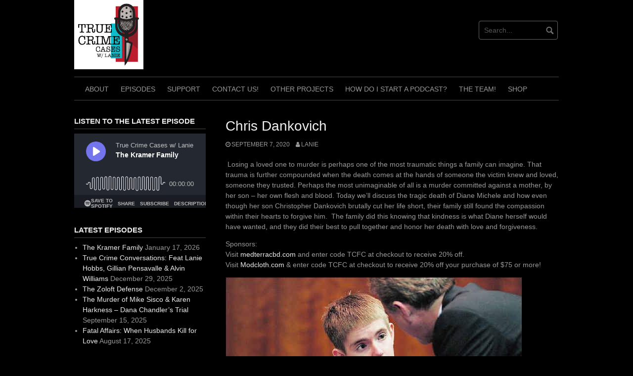

--- FILE ---
content_type: text/html; charset=UTF-8
request_url: https://truecrimecasespodcast.com/2020/09/07/chris-dankovich/
body_size: 14972
content:
<!DOCTYPE html>
<html lang="en-US">
<head><style>img.lazy{min-height:1px}</style><link href="https://truecrimecasespodcast.com/wp-content/plugins/w3-total-cache/pub/js/lazyload.min.js" as="script">
<meta charset="UTF-8">
<meta name="viewport" content="width=device-width, initial-scale=1">
<link rel="profile" href="http://gmpg.org/xfn/11">
<link rel="pingback" href="https://truecrimecasespodcast.com/xmlrpc.php">


<title>Chris Dankovich &#8211; True Crime Cases w. Lanie</title>
<meta name='robots' content='max-image-preview:large' />
	<style>img:is([sizes="auto" i], [sizes^="auto," i]) { contain-intrinsic-size: 3000px 1500px }</style>
	
            <script data-no-defer="1" data-ezscrex="false" data-cfasync="false" data-pagespeed-no-defer data-cookieconsent="ignore">
                var ctPublicFunctions = {"_ajax_nonce":"4600aa584c","_rest_nonce":"3b9f9eb20f","_ajax_url":"\/wp-admin\/admin-ajax.php","_rest_url":"https:\/\/truecrimecasespodcast.com\/wp-json\/","data__cookies_type":"native","data__ajax_type":"rest","data__bot_detector_enabled":"0","data__frontend_data_log_enabled":1,"cookiePrefix":"","wprocket_detected":false,"host_url":"truecrimecasespodcast.com","text__ee_click_to_select":"Click to select the whole data","text__ee_original_email":"The complete one is","text__ee_got_it":"Got it","text__ee_blocked":"Blocked","text__ee_cannot_connect":"Cannot connect","text__ee_cannot_decode":"Can not decode email. Unknown reason","text__ee_email_decoder":"CleanTalk email decoder","text__ee_wait_for_decoding":"The magic is on the way!","text__ee_decoding_process":"Please wait a few seconds while we decode the contact data."}
            </script>
        
            <script data-no-defer="1" data-ezscrex="false" data-cfasync="false" data-pagespeed-no-defer data-cookieconsent="ignore">
                var ctPublic = {"_ajax_nonce":"4600aa584c","settings__forms__check_internal":"0","settings__forms__check_external":"0","settings__forms__force_protection":0,"settings__forms__search_test":"1","settings__forms__wc_add_to_cart":"0","settings__data__bot_detector_enabled":"0","settings__sfw__anti_crawler":0,"blog_home":"https:\/\/truecrimecasespodcast.com\/","pixel__setting":"0","pixel__enabled":false,"pixel__url":null,"data__email_check_before_post":"1","data__email_check_exist_post":0,"data__cookies_type":"native","data__key_is_ok":true,"data__visible_fields_required":true,"wl_brandname":"Anti-Spam by CleanTalk","wl_brandname_short":"CleanTalk","ct_checkjs_key":1565015325,"emailEncoderPassKey":"3dbb3b773af4b6facf1c81e8e508414d","bot_detector_forms_excluded":"W10=","advancedCacheExists":true,"varnishCacheExists":false,"wc_ajax_add_to_cart":true}
            </script>
        <link rel='dns-prefetch' href='//stats.wp.com' />
<script type="text/javascript">
/* <![CDATA[ */
window._wpemojiSettings = {"baseUrl":"https:\/\/s.w.org\/images\/core\/emoji\/16.0.1\/72x72\/","ext":".png","svgUrl":"https:\/\/s.w.org\/images\/core\/emoji\/16.0.1\/svg\/","svgExt":".svg","source":{"concatemoji":"https:\/\/truecrimecasespodcast.com\/wp-includes\/js\/wp-emoji-release.min.js?ver=6.8.3"}};
/*! This file is auto-generated */
!function(s,n){var o,i,e;function c(e){try{var t={supportTests:e,timestamp:(new Date).valueOf()};sessionStorage.setItem(o,JSON.stringify(t))}catch(e){}}function p(e,t,n){e.clearRect(0,0,e.canvas.width,e.canvas.height),e.fillText(t,0,0);var t=new Uint32Array(e.getImageData(0,0,e.canvas.width,e.canvas.height).data),a=(e.clearRect(0,0,e.canvas.width,e.canvas.height),e.fillText(n,0,0),new Uint32Array(e.getImageData(0,0,e.canvas.width,e.canvas.height).data));return t.every(function(e,t){return e===a[t]})}function u(e,t){e.clearRect(0,0,e.canvas.width,e.canvas.height),e.fillText(t,0,0);for(var n=e.getImageData(16,16,1,1),a=0;a<n.data.length;a++)if(0!==n.data[a])return!1;return!0}function f(e,t,n,a){switch(t){case"flag":return n(e,"\ud83c\udff3\ufe0f\u200d\u26a7\ufe0f","\ud83c\udff3\ufe0f\u200b\u26a7\ufe0f")?!1:!n(e,"\ud83c\udde8\ud83c\uddf6","\ud83c\udde8\u200b\ud83c\uddf6")&&!n(e,"\ud83c\udff4\udb40\udc67\udb40\udc62\udb40\udc65\udb40\udc6e\udb40\udc67\udb40\udc7f","\ud83c\udff4\u200b\udb40\udc67\u200b\udb40\udc62\u200b\udb40\udc65\u200b\udb40\udc6e\u200b\udb40\udc67\u200b\udb40\udc7f");case"emoji":return!a(e,"\ud83e\udedf")}return!1}function g(e,t,n,a){var r="undefined"!=typeof WorkerGlobalScope&&self instanceof WorkerGlobalScope?new OffscreenCanvas(300,150):s.createElement("canvas"),o=r.getContext("2d",{willReadFrequently:!0}),i=(o.textBaseline="top",o.font="600 32px Arial",{});return e.forEach(function(e){i[e]=t(o,e,n,a)}),i}function t(e){var t=s.createElement("script");t.src=e,t.defer=!0,s.head.appendChild(t)}"undefined"!=typeof Promise&&(o="wpEmojiSettingsSupports",i=["flag","emoji"],n.supports={everything:!0,everythingExceptFlag:!0},e=new Promise(function(e){s.addEventListener("DOMContentLoaded",e,{once:!0})}),new Promise(function(t){var n=function(){try{var e=JSON.parse(sessionStorage.getItem(o));if("object"==typeof e&&"number"==typeof e.timestamp&&(new Date).valueOf()<e.timestamp+604800&&"object"==typeof e.supportTests)return e.supportTests}catch(e){}return null}();if(!n){if("undefined"!=typeof Worker&&"undefined"!=typeof OffscreenCanvas&&"undefined"!=typeof URL&&URL.createObjectURL&&"undefined"!=typeof Blob)try{var e="postMessage("+g.toString()+"("+[JSON.stringify(i),f.toString(),p.toString(),u.toString()].join(",")+"));",a=new Blob([e],{type:"text/javascript"}),r=new Worker(URL.createObjectURL(a),{name:"wpTestEmojiSupports"});return void(r.onmessage=function(e){c(n=e.data),r.terminate(),t(n)})}catch(e){}c(n=g(i,f,p,u))}t(n)}).then(function(e){for(var t in e)n.supports[t]=e[t],n.supports.everything=n.supports.everything&&n.supports[t],"flag"!==t&&(n.supports.everythingExceptFlag=n.supports.everythingExceptFlag&&n.supports[t]);n.supports.everythingExceptFlag=n.supports.everythingExceptFlag&&!n.supports.flag,n.DOMReady=!1,n.readyCallback=function(){n.DOMReady=!0}}).then(function(){return e}).then(function(){var e;n.supports.everything||(n.readyCallback(),(e=n.source||{}).concatemoji?t(e.concatemoji):e.wpemoji&&e.twemoji&&(t(e.twemoji),t(e.wpemoji)))}))}((window,document),window._wpemojiSettings);
/* ]]> */
</script>
<style id='wp-emoji-styles-inline-css' type='text/css'>

	img.wp-smiley, img.emoji {
		display: inline !important;
		border: none !important;
		box-shadow: none !important;
		height: 1em !important;
		width: 1em !important;
		margin: 0 0.07em !important;
		vertical-align: -0.1em !important;
		background: none !important;
		padding: 0 !important;
	}
</style>
<link rel='stylesheet' id='wp-block-library-css' href='https://truecrimecasespodcast.com/wp-includes/css/dist/block-library/style.min.css?ver=6.8.3' type='text/css' media='all' />
<style id='classic-theme-styles-inline-css' type='text/css'>
/*! This file is auto-generated */
.wp-block-button__link{color:#fff;background-color:#32373c;border-radius:9999px;box-shadow:none;text-decoration:none;padding:calc(.667em + 2px) calc(1.333em + 2px);font-size:1.125em}.wp-block-file__button{background:#32373c;color:#fff;text-decoration:none}
</style>
<link rel='stylesheet' id='mediaelement-css' href='https://truecrimecasespodcast.com/wp-includes/js/mediaelement/mediaelementplayer-legacy.min.css?ver=4.2.17' type='text/css' media='all' />
<link rel='stylesheet' id='wp-mediaelement-css' href='https://truecrimecasespodcast.com/wp-includes/js/mediaelement/wp-mediaelement.min.css?ver=6.8.3' type='text/css' media='all' />
<style id='jetpack-sharing-buttons-style-inline-css' type='text/css'>
.jetpack-sharing-buttons__services-list{display:flex;flex-direction:row;flex-wrap:wrap;gap:0;list-style-type:none;margin:5px;padding:0}.jetpack-sharing-buttons__services-list.has-small-icon-size{font-size:12px}.jetpack-sharing-buttons__services-list.has-normal-icon-size{font-size:16px}.jetpack-sharing-buttons__services-list.has-large-icon-size{font-size:24px}.jetpack-sharing-buttons__services-list.has-huge-icon-size{font-size:36px}@media print{.jetpack-sharing-buttons__services-list{display:none!important}}.editor-styles-wrapper .wp-block-jetpack-sharing-buttons{gap:0;padding-inline-start:0}ul.jetpack-sharing-buttons__services-list.has-background{padding:1.25em 2.375em}
</style>
<style id='powerpress-player-block-style-inline-css' type='text/css'>


</style>
<style id='global-styles-inline-css' type='text/css'>
:root{--wp--preset--aspect-ratio--square: 1;--wp--preset--aspect-ratio--4-3: 4/3;--wp--preset--aspect-ratio--3-4: 3/4;--wp--preset--aspect-ratio--3-2: 3/2;--wp--preset--aspect-ratio--2-3: 2/3;--wp--preset--aspect-ratio--16-9: 16/9;--wp--preset--aspect-ratio--9-16: 9/16;--wp--preset--color--black: #000000;--wp--preset--color--cyan-bluish-gray: #abb8c3;--wp--preset--color--white: #ffffff;--wp--preset--color--pale-pink: #f78da7;--wp--preset--color--vivid-red: #cf2e2e;--wp--preset--color--luminous-vivid-orange: #ff6900;--wp--preset--color--luminous-vivid-amber: #fcb900;--wp--preset--color--light-green-cyan: #7bdcb5;--wp--preset--color--vivid-green-cyan: #00d084;--wp--preset--color--pale-cyan-blue: #8ed1fc;--wp--preset--color--vivid-cyan-blue: #0693e3;--wp--preset--color--vivid-purple: #9b51e0;--wp--preset--gradient--vivid-cyan-blue-to-vivid-purple: linear-gradient(135deg,rgba(6,147,227,1) 0%,rgb(155,81,224) 100%);--wp--preset--gradient--light-green-cyan-to-vivid-green-cyan: linear-gradient(135deg,rgb(122,220,180) 0%,rgb(0,208,130) 100%);--wp--preset--gradient--luminous-vivid-amber-to-luminous-vivid-orange: linear-gradient(135deg,rgba(252,185,0,1) 0%,rgba(255,105,0,1) 100%);--wp--preset--gradient--luminous-vivid-orange-to-vivid-red: linear-gradient(135deg,rgba(255,105,0,1) 0%,rgb(207,46,46) 100%);--wp--preset--gradient--very-light-gray-to-cyan-bluish-gray: linear-gradient(135deg,rgb(238,238,238) 0%,rgb(169,184,195) 100%);--wp--preset--gradient--cool-to-warm-spectrum: linear-gradient(135deg,rgb(74,234,220) 0%,rgb(151,120,209) 20%,rgb(207,42,186) 40%,rgb(238,44,130) 60%,rgb(251,105,98) 80%,rgb(254,248,76) 100%);--wp--preset--gradient--blush-light-purple: linear-gradient(135deg,rgb(255,206,236) 0%,rgb(152,150,240) 100%);--wp--preset--gradient--blush-bordeaux: linear-gradient(135deg,rgb(254,205,165) 0%,rgb(254,45,45) 50%,rgb(107,0,62) 100%);--wp--preset--gradient--luminous-dusk: linear-gradient(135deg,rgb(255,203,112) 0%,rgb(199,81,192) 50%,rgb(65,88,208) 100%);--wp--preset--gradient--pale-ocean: linear-gradient(135deg,rgb(255,245,203) 0%,rgb(182,227,212) 50%,rgb(51,167,181) 100%);--wp--preset--gradient--electric-grass: linear-gradient(135deg,rgb(202,248,128) 0%,rgb(113,206,126) 100%);--wp--preset--gradient--midnight: linear-gradient(135deg,rgb(2,3,129) 0%,rgb(40,116,252) 100%);--wp--preset--font-size--small: 13px;--wp--preset--font-size--medium: 20px;--wp--preset--font-size--large: 36px;--wp--preset--font-size--x-large: 42px;--wp--preset--spacing--20: 0.44rem;--wp--preset--spacing--30: 0.67rem;--wp--preset--spacing--40: 1rem;--wp--preset--spacing--50: 1.5rem;--wp--preset--spacing--60: 2.25rem;--wp--preset--spacing--70: 3.38rem;--wp--preset--spacing--80: 5.06rem;--wp--preset--shadow--natural: 6px 6px 9px rgba(0, 0, 0, 0.2);--wp--preset--shadow--deep: 12px 12px 50px rgba(0, 0, 0, 0.4);--wp--preset--shadow--sharp: 6px 6px 0px rgba(0, 0, 0, 0.2);--wp--preset--shadow--outlined: 6px 6px 0px -3px rgba(255, 255, 255, 1), 6px 6px rgba(0, 0, 0, 1);--wp--preset--shadow--crisp: 6px 6px 0px rgba(0, 0, 0, 1);}:where(.is-layout-flex){gap: 0.5em;}:where(.is-layout-grid){gap: 0.5em;}body .is-layout-flex{display: flex;}.is-layout-flex{flex-wrap: wrap;align-items: center;}.is-layout-flex > :is(*, div){margin: 0;}body .is-layout-grid{display: grid;}.is-layout-grid > :is(*, div){margin: 0;}:where(.wp-block-columns.is-layout-flex){gap: 2em;}:where(.wp-block-columns.is-layout-grid){gap: 2em;}:where(.wp-block-post-template.is-layout-flex){gap: 1.25em;}:where(.wp-block-post-template.is-layout-grid){gap: 1.25em;}.has-black-color{color: var(--wp--preset--color--black) !important;}.has-cyan-bluish-gray-color{color: var(--wp--preset--color--cyan-bluish-gray) !important;}.has-white-color{color: var(--wp--preset--color--white) !important;}.has-pale-pink-color{color: var(--wp--preset--color--pale-pink) !important;}.has-vivid-red-color{color: var(--wp--preset--color--vivid-red) !important;}.has-luminous-vivid-orange-color{color: var(--wp--preset--color--luminous-vivid-orange) !important;}.has-luminous-vivid-amber-color{color: var(--wp--preset--color--luminous-vivid-amber) !important;}.has-light-green-cyan-color{color: var(--wp--preset--color--light-green-cyan) !important;}.has-vivid-green-cyan-color{color: var(--wp--preset--color--vivid-green-cyan) !important;}.has-pale-cyan-blue-color{color: var(--wp--preset--color--pale-cyan-blue) !important;}.has-vivid-cyan-blue-color{color: var(--wp--preset--color--vivid-cyan-blue) !important;}.has-vivid-purple-color{color: var(--wp--preset--color--vivid-purple) !important;}.has-black-background-color{background-color: var(--wp--preset--color--black) !important;}.has-cyan-bluish-gray-background-color{background-color: var(--wp--preset--color--cyan-bluish-gray) !important;}.has-white-background-color{background-color: var(--wp--preset--color--white) !important;}.has-pale-pink-background-color{background-color: var(--wp--preset--color--pale-pink) !important;}.has-vivid-red-background-color{background-color: var(--wp--preset--color--vivid-red) !important;}.has-luminous-vivid-orange-background-color{background-color: var(--wp--preset--color--luminous-vivid-orange) !important;}.has-luminous-vivid-amber-background-color{background-color: var(--wp--preset--color--luminous-vivid-amber) !important;}.has-light-green-cyan-background-color{background-color: var(--wp--preset--color--light-green-cyan) !important;}.has-vivid-green-cyan-background-color{background-color: var(--wp--preset--color--vivid-green-cyan) !important;}.has-pale-cyan-blue-background-color{background-color: var(--wp--preset--color--pale-cyan-blue) !important;}.has-vivid-cyan-blue-background-color{background-color: var(--wp--preset--color--vivid-cyan-blue) !important;}.has-vivid-purple-background-color{background-color: var(--wp--preset--color--vivid-purple) !important;}.has-black-border-color{border-color: var(--wp--preset--color--black) !important;}.has-cyan-bluish-gray-border-color{border-color: var(--wp--preset--color--cyan-bluish-gray) !important;}.has-white-border-color{border-color: var(--wp--preset--color--white) !important;}.has-pale-pink-border-color{border-color: var(--wp--preset--color--pale-pink) !important;}.has-vivid-red-border-color{border-color: var(--wp--preset--color--vivid-red) !important;}.has-luminous-vivid-orange-border-color{border-color: var(--wp--preset--color--luminous-vivid-orange) !important;}.has-luminous-vivid-amber-border-color{border-color: var(--wp--preset--color--luminous-vivid-amber) !important;}.has-light-green-cyan-border-color{border-color: var(--wp--preset--color--light-green-cyan) !important;}.has-vivid-green-cyan-border-color{border-color: var(--wp--preset--color--vivid-green-cyan) !important;}.has-pale-cyan-blue-border-color{border-color: var(--wp--preset--color--pale-cyan-blue) !important;}.has-vivid-cyan-blue-border-color{border-color: var(--wp--preset--color--vivid-cyan-blue) !important;}.has-vivid-purple-border-color{border-color: var(--wp--preset--color--vivid-purple) !important;}.has-vivid-cyan-blue-to-vivid-purple-gradient-background{background: var(--wp--preset--gradient--vivid-cyan-blue-to-vivid-purple) !important;}.has-light-green-cyan-to-vivid-green-cyan-gradient-background{background: var(--wp--preset--gradient--light-green-cyan-to-vivid-green-cyan) !important;}.has-luminous-vivid-amber-to-luminous-vivid-orange-gradient-background{background: var(--wp--preset--gradient--luminous-vivid-amber-to-luminous-vivid-orange) !important;}.has-luminous-vivid-orange-to-vivid-red-gradient-background{background: var(--wp--preset--gradient--luminous-vivid-orange-to-vivid-red) !important;}.has-very-light-gray-to-cyan-bluish-gray-gradient-background{background: var(--wp--preset--gradient--very-light-gray-to-cyan-bluish-gray) !important;}.has-cool-to-warm-spectrum-gradient-background{background: var(--wp--preset--gradient--cool-to-warm-spectrum) !important;}.has-blush-light-purple-gradient-background{background: var(--wp--preset--gradient--blush-light-purple) !important;}.has-blush-bordeaux-gradient-background{background: var(--wp--preset--gradient--blush-bordeaux) !important;}.has-luminous-dusk-gradient-background{background: var(--wp--preset--gradient--luminous-dusk) !important;}.has-pale-ocean-gradient-background{background: var(--wp--preset--gradient--pale-ocean) !important;}.has-electric-grass-gradient-background{background: var(--wp--preset--gradient--electric-grass) !important;}.has-midnight-gradient-background{background: var(--wp--preset--gradient--midnight) !important;}.has-small-font-size{font-size: var(--wp--preset--font-size--small) !important;}.has-medium-font-size{font-size: var(--wp--preset--font-size--medium) !important;}.has-large-font-size{font-size: var(--wp--preset--font-size--large) !important;}.has-x-large-font-size{font-size: var(--wp--preset--font-size--x-large) !important;}
:where(.wp-block-post-template.is-layout-flex){gap: 1.25em;}:where(.wp-block-post-template.is-layout-grid){gap: 1.25em;}
:where(.wp-block-columns.is-layout-flex){gap: 2em;}:where(.wp-block-columns.is-layout-grid){gap: 2em;}
:root :where(.wp-block-pullquote){font-size: 1.5em;line-height: 1.6;}
</style>
<link rel='stylesheet' id='cleantalk-public-css-css' href='https://truecrimecasespodcast.com/wp-content/plugins/cleantalk-spam-protect/css/cleantalk-public.min.css?ver=6.71.1_1769434461' type='text/css' media='all' />
<link rel='stylesheet' id='cleantalk-email-decoder-css-css' href='https://truecrimecasespodcast.com/wp-content/plugins/cleantalk-spam-protect/css/cleantalk-email-decoder.min.css?ver=6.71.1_1769434461' type='text/css' media='all' />
<link rel='stylesheet' id='coral-dark-style-css' href='https://truecrimecasespodcast.com/wp-content/themes/coral-dark/style.css?ver=6.8.3' type='text/css' media='all' />
<style id='coral-dark-style-inline-css' type='text/css'>

		body, button, input, select, textarea {	font-size: 14px;}
		h1.site-title, h3.site-title {
			margin-top: 25px; 
			font-size: 36px; 
		}
		h1.site-title a,
		h1.site-title a:visited,
		h1.site-title a:hover,
		h1.site-title a:active,
		h1.site-title a:focus,
		h3.site-title a,
		h3.site-title a:visited,
		h3.site-title a:hover,
		h3.site-title a:active,
		h3.site-title a:focus {
			color: #ffffff !important;
		}
		
		h2.site-description, h4.site-description {
			margin-top: -5px;
			font-size: 14px;
			color: #ffffff;
		}
		.custom-logo {max-height: 140px;}
		@media screen and (min-width: 768px) {
			.main-navigation {margin-top: 15px;}
			#search1 {margin-top: 42px;}
			#social1 {margin-top: 47px;}
		}
	
</style>
<link rel='stylesheet' id='sharedaddy-css' href='https://truecrimecasespodcast.com/wp-content/plugins/jetpack/modules/sharedaddy/sharing.css?ver=15.4' type='text/css' media='all' />
<link rel='stylesheet' id='social-logos-css' href='https://truecrimecasespodcast.com/wp-content/plugins/jetpack/_inc/social-logos/social-logos.min.css?ver=15.4' type='text/css' media='all' />
<script type="text/javascript" src="https://truecrimecasespodcast.com/wp-content/plugins/cleantalk-spam-protect/js/apbct-public-bundle_gathering.min.js?ver=6.71.1_1769434461" id="apbct-public-bundle_gathering.min-js-js"></script>
<script type="text/javascript" src="https://truecrimecasespodcast.com/wp-includes/js/jquery/jquery.min.js?ver=3.7.1" id="jquery-core-js"></script>
<script type="text/javascript" src="https://truecrimecasespodcast.com/wp-includes/js/jquery/jquery-migrate.min.js?ver=3.4.1" id="jquery-migrate-js"></script>
<script type="text/javascript" src="https://truecrimecasespodcast.com/wp-content/themes/coral-dark/js/jquery.nivo.slider.pack.js?ver=3.2" id="nivo-slider-js"></script>
<link rel="https://api.w.org/" href="https://truecrimecasespodcast.com/wp-json/" /><link rel="alternate" title="JSON" type="application/json" href="https://truecrimecasespodcast.com/wp-json/wp/v2/posts/1026" /><link rel="EditURI" type="application/rsd+xml" title="RSD" href="https://truecrimecasespodcast.com/xmlrpc.php?rsd" />
<meta name="generator" content="WordPress 6.8.3" />
<link rel="canonical" href="https://truecrimecasespodcast.com/2020/09/07/chris-dankovich/" />
<link rel='shortlink' href='https://truecrimecasespodcast.com/?p=1026' />
<link rel="alternate" title="oEmbed (JSON)" type="application/json+oembed" href="https://truecrimecasespodcast.com/wp-json/oembed/1.0/embed?url=https%3A%2F%2Ftruecrimecasespodcast.com%2F2020%2F09%2F07%2Fchris-dankovich%2F" />
<link rel="alternate" title="oEmbed (XML)" type="text/xml+oembed" href="https://truecrimecasespodcast.com/wp-json/oembed/1.0/embed?url=https%3A%2F%2Ftruecrimecasespodcast.com%2F2020%2F09%2F07%2Fchris-dankovich%2F&#038;format=xml" />
            <script type="text/javascript"><!--
                                function powerpress_pinw(pinw_url){window.open(pinw_url, 'PowerPressPlayer','toolbar=0,status=0,resizable=1,width=460,height=320');	return false;}
                //-->

                // tabnab protection
                window.addEventListener('load', function () {
                    // make all links have rel="noopener noreferrer"
                    document.querySelectorAll('a[target="_blank"]').forEach(link => {
                        link.setAttribute('rel', 'noopener noreferrer');
                    });
                });
            </script>
            	<style>img#wpstats{display:none}</style>
		
<style type="text/css" xmlns="http://www.w3.org/1999/html">

/*
PowerPress subscribe sidebar widget
*/
.widget-area .widget_powerpress_subscribe h2,
.widget-area .widget_powerpress_subscribe h3,
.widget-area .widget_powerpress_subscribe h4,
.widget_powerpress_subscribe h2,
.widget_powerpress_subscribe h3,
.widget_powerpress_subscribe h4 {
	margin-bottom: 0;
	padding-bottom: 0;
}
</style>

<!-- Jetpack Open Graph Tags -->
<meta property="og:type" content="article" />
<meta property="og:title" content="Chris Dankovich" />
<meta property="og:url" content="https://truecrimecasespodcast.com/2020/09/07/chris-dankovich/" />
<meta property="og:description" content=" Losing a loved one to murder is perhaps one of the most traumatic things a family can imagine. That trauma is further compounded when the death comes at the hands of someone the victim knew and lo…" />
<meta property="article:published_time" content="2020-09-07T15:33:34+00:00" />
<meta property="article:modified_time" content="2020-09-07T15:33:36+00:00" />
<meta property="og:site_name" content="True Crime Cases w. Lanie" />
<meta property="og:image" content="https://truecrimecasespodcast.com/wp-content/uploads/2020/09/dankovich-031.jpg" />
<meta property="og:image:width" content="600" />
<meta property="og:image:height" content="388" />
<meta property="og:image:alt" content="" />
<meta property="og:locale" content="en_US" />
<meta name="twitter:text:title" content="Chris Dankovich" />
<meta name="twitter:image" content="https://truecrimecasespodcast.com/wp-content/uploads/2020/09/dankovich-031.jpg?w=640" />
<meta name="twitter:card" content="summary_large_image" />

<!-- End Jetpack Open Graph Tags -->
<link rel="icon" href="https://truecrimecasespodcast.com/wp-content/uploads/2022/09/cropped-TCWLanieArtIcon-scaled-1-32x32.jpg" sizes="32x32" />
<link rel="icon" href="https://truecrimecasespodcast.com/wp-content/uploads/2022/09/cropped-TCWLanieArtIcon-scaled-1-192x192.jpg" sizes="192x192" />
<link rel="apple-touch-icon" href="https://truecrimecasespodcast.com/wp-content/uploads/2022/09/cropped-TCWLanieArtIcon-scaled-1-180x180.jpg" />
<meta name="msapplication-TileImage" content="https://truecrimecasespodcast.com/wp-content/uploads/2022/09/cropped-TCWLanieArtIcon-scaled-1-270x270.jpg" />
</head>

<body class="wp-singular post-template-default single single-post postid-1026 single-format-standard wp-custom-logo wp-embed-responsive wp-theme-coral-dark">
<div id="page" class="hfeed site">
	<a class="skip-link screen-reader-text" href="#content">Skip to content</a>

	<header id="masthead" class="site-header grid-container" role="banner">
		<div class="site-branding egrid  grid-50 tablet-grid-50 mobile-grid-100">
							<a href="https://truecrimecasespodcast.com/" class="custom-logo-link" rel="home"><img width="2560" height="2560" src="data:image/svg+xml,%3Csvg%20xmlns='http://www.w3.org/2000/svg'%20viewBox='0%200%202560%202560'%3E%3C/svg%3E" data-src="https://truecrimecasespodcast.com/wp-content/uploads/2022/09/TCWLanieArt-scaled.jpg" class="custom-logo lazy" alt="True Crime Cases w. Lanie" decoding="async" fetchpriority="high" data-srcset="https://truecrimecasespodcast.com/wp-content/uploads/2022/09/TCWLanieArt-scaled.jpg 2560w, https://truecrimecasespodcast.com/wp-content/uploads/2022/09/TCWLanieArt-300x300.jpg 300w, https://truecrimecasespodcast.com/wp-content/uploads/2022/09/TCWLanieArt-scaled-100x100.jpg 100w, https://truecrimecasespodcast.com/wp-content/uploads/2022/09/TCWLanieArt-scaled-600x600.jpg 600w, https://truecrimecasespodcast.com/wp-content/uploads/2022/09/TCWLanieArt-1024x1024.jpg 1024w, https://truecrimecasespodcast.com/wp-content/uploads/2022/09/TCWLanieArt-150x150.jpg 150w, https://truecrimecasespodcast.com/wp-content/uploads/2022/09/TCWLanieArt-768x768.jpg 768w, https://truecrimecasespodcast.com/wp-content/uploads/2022/09/TCWLanieArt-1536x1536.jpg 1536w, https://truecrimecasespodcast.com/wp-content/uploads/2022/09/TCWLanieArt-210x210.jpg 210w, https://truecrimecasespodcast.com/wp-content/uploads/2022/09/TCWLanieArt-1960x1960.jpg 1960w" data-sizes="(max-width: 980px) 100vw, 980px" /></a>							
		</div><!-- .site-branding -->
		<div id="headerright" class="grid-parent egrid  grid-50 tablet-grid-50 mobile-grid-100">
			
			<div id="social1" class="egrid  grid-60 tablet-grid-60 mobile-grid-100">
							</div>
			
			<div id="search1" class="search  grid-40 tablet-grid-40 mobile-grid-100">
				<div class="search-container">
<form apbct-form-sign="native_search" role="search" method="get" class="search-form" action="https://truecrimecasespodcast.com/">
	<fieldset>
		<input type="search" class="search-field" placeholder="Search..." value="" name="s" title="Search for:" />
		<input type="submit" class="search-submit" value="" />
	</fieldset>
<input
                    class="apbct_special_field apbct_email_id__search_form"
                    name="apbct__email_id__search_form"
                    aria-label="apbct__label_id__search_form"
                    type="text" size="30" maxlength="200" autocomplete="off"
                    value=""
                /><input
                   id="apbct_submit_id__search_form" 
                   class="apbct_special_field apbct__email_id__search_form"
                   name="apbct__label_id__search_form"
                   aria-label="apbct_submit_name__search_form"
                   type="submit"
                   size="30"
                   maxlength="200"
                   value="56892"
               /></form>
</div>			</div>
		</div>

		<nav id="site-navigation" class="main-navigation egrid grid-100 tablet-grid-100 mobile-grid-100" role="navigation">
			<i id="menu-button" class="fa fa-bars collapsed"><span>  Menu</span></i>
			<div class="menu-home-container"><ul id="main-menu" class="sm sm-clean collapsed"><li id="menu-item-267" class="menu-item menu-item-type-post_type menu-item-object-page menu-item-home menu-item-267"><a target="_blank" href="https://truecrimecasespodcast.com/welcome/">About</a></li>
<li id="menu-item-134" class="menu-item menu-item-type-custom menu-item-object-custom menu-item-home menu-item-134"><a href="https://truecrimecasespodcast.com">Episodes</a></li>
<li id="menu-item-385" class="menu-item menu-item-type-post_type menu-item-object-page menu-item-385"><a href="https://truecrimecasespodcast.com/support/">Support</a></li>
<li id="menu-item-187" class="menu-item menu-item-type-post_type menu-item-object-page menu-item-187"><a href="https://truecrimecasespodcast.com/contact/">Contact Us!</a></li>
<li id="menu-item-389" class="menu-item menu-item-type-post_type menu-item-object-page menu-item-389"><a href="https://truecrimecasespodcast.com/other-projects/">Other Projects</a></li>
<li id="menu-item-1405" class="menu-item menu-item-type-post_type menu-item-object-page menu-item-1405"><a href="https://truecrimecasespodcast.com/how-do-i-start-a-podcast/">How do I start a Podcast?</a></li>
<li id="menu-item-702" class="menu-item menu-item-type-post_type menu-item-object-page menu-item-702"><a href="https://truecrimecasespodcast.com/the-team/">The TEAM!</a></li>
<li id="menu-item-1510" class="menu-item menu-item-type-post_type menu-item-object-page menu-item-1510"><a href="https://truecrimecasespodcast.com/shop/">Shop</a></li>
</ul></div>		</nav><!-- #site-navigation -->
	</header><!-- #masthead -->

		
<!-- breadcrumbs from Yoast or NavXT plugins -->
		
	<div id="content" class="site-content grid-container">

	<div id="primary" class="content-area egrid  grid-70 tablet-grid-70 mobile-grid-100 push-30 tablet-push-30">
		<main id="main" class="site-main" role="main">

		
			
<article id="post-1026" class="post-1026 post type-post status-publish format-standard hentry category-true-crime tag-crime tag-criminal tag-mental-illness tag-parricide tag-true-crime">
	<header class="entry-header">
		<h1 class="entry-title">Chris Dankovich</h1>
		<div class="entry-meta">
			<span class="posted-on"><a href="https://truecrimecasespodcast.com/2020/09/07/chris-dankovich/" rel="bookmark"><time class="entry-date published" datetime="2020-09-07T10:33:34-05:00">September 7, 2020</time><time class="updated" datetime="2020-09-07T10:33:36-05:00">September 7, 2020</time></a></span><span class="byline"> <span class="author vcard"><a class="url fn n" href="https://truecrimecasespodcast.com/author/admin/">Lanie</a></span></span>		</div><!-- .entry-meta -->
	</header><!-- .entry-header -->

	<div class="entry-content">
		
		
<p> Losing a loved one to murder is perhaps one of the most traumatic things a family can imagine. That trauma is further compounded when the death comes at the hands of someone the victim knew and loved, someone they trusted. Perhaps the most unimaginable of all is a murder committed against a mother, by her son &#8211; her own flesh and blood. Today we&#8217;ll discuss the tragic death of Diane Michele and how even though her son Christopher Dankovich brutally cut her life short, their family still found the compassion within their hearts to forgive him.  The family did this knowing that kindness is what Diane herself would have wanted, and they did their best to pull together and honor her death with love and forgiveness.</p>



<p>Sponsors: <br>Visit <a rel="noreferrer noopener" href="http://medterracbd.com/" target="_blank">medterracbd.com</a> and enter code TCFC at checkout to receive 20% off.<br>Visit <a href="http://www.modcloth.com" target="_blank" rel="noreferrer noopener">Modcloth.com</a> &amp; enter code TCFC at checkout to receive 20% off your purchase of $75 or more!<br></p>



<figure class="wp-block-image size-large"><img decoding="async" width="600" height="388" src="data:image/svg+xml,%3Csvg%20xmlns='http://www.w3.org/2000/svg'%20viewBox='0%200%20600%20388'%3E%3C/svg%3E" data-src="https://truecrimefanclub.com/wp-content/uploads/2020/09/dankovich-031.jpg" alt="" class="wp-image-1027 lazy" data-srcset="https://truecrimecasespodcast.com/wp-content/uploads/2020/09/dankovich-031.jpg 600w, https://truecrimecasespodcast.com/wp-content/uploads/2020/09/dankovich-031-300x194.jpg 300w, https://truecrimecasespodcast.com/wp-content/uploads/2020/09/dankovich-031-210x136.jpg 210w" data-sizes="(max-width: 600px) 100vw, 600px" /><figcaption>Chris Dankovich</figcaption></figure>



<p>Follow us on social media:<br>facebook.com/tcfcpod<br>Instagram: @truecrimefanclubpod<br>twitter: @tcfcpod<br>Email: tcfcpod@gmail.com</p>



<p>This episode was written by Mari Cole<br>Research: Brittney Martinez and Suzy St. John<br>Content Editing by Brittney Martinez<br>Production: Nico at Wetalkofdreams.com</p>
<div class="powerpress_player" id="powerpress_player_3816"><!--[if lt IE 9]><script>document.createElement('audio');</script><![endif]-->
<audio class="wp-audio-shortcode" id="audio-1026-1" preload="none" style="width: 100%;" controls="controls"><source type="audio/mpeg" src="https://pscrb.fm/rss/p/prfx.byspotify.com/e/api.spreaker.com/v2/episodes/40752326/download.mp3?_=1" /><a href="https://pscrb.fm/rss/p/prfx.byspotify.com/e/api.spreaker.com/v2/episodes/40752326/download.mp3">https://pscrb.fm/rss/p/prfx.byspotify.com/e/api.spreaker.com/v2/episodes/40752326/download.mp3</a></audio></div><p class="powerpress_links powerpress_links_mp3" style="margin-bottom: 1px !important;">Podcast: <a href="https://pscrb.fm/rss/p/prfx.byspotify.com/e/api.spreaker.com/v2/episodes/40752326/download.mp3" class="powerpress_link_pinw" target="_blank" title="Play in new window" onclick="return powerpress_pinw('https://truecrimecasespodcast.com/?powerpress_pinw=1026-podcast');" rel="nofollow">Play in new window</a> | <a href="https://pscrb.fm/rss/p/prfx.byspotify.com/e/api.spreaker.com/v2/episodes/40752326/download.mp3" class="powerpress_link_d" title="Download" rel="nofollow" download="download.mp3">Download</a></p><p class="powerpress_links powerpress_subscribe_links">Subscribe: <a href="https://open.spotify.com/show/3rcW9Lf2JlQo69JyftOjIE" class="powerpress_link_subscribe powerpress_link_subscribe_spotify" target="_blank" title="Subscribe on Spotify" rel="nofollow">Spotify</a> | <a href="https://www.pandora.com/podcast/true-crime-cases-with-lanie/PC:28147" class="powerpress_link_subscribe powerpress_link_subscribe_pandora" target="_blank" title="Subscribe on Pandora" rel="nofollow">Pandora</a> | <a href="https://www.iheart.com/podcast/269-true-crime-fan-club-29429974/" class="powerpress_link_subscribe powerpress_link_subscribe_iheart" target="_blank" title="Subscribe on iHeartRadio" rel="nofollow">iHeartRadio</a> | <a href="https://www.jiosaavn.com/shows/True-Crime-Fan-Club-Podcast/1/qeFk3JPRk7I_" class="powerpress_link_subscribe powerpress_link_subscribe_jiosaavn" target="_blank" title="Subscribe on JioSaavn" rel="nofollow">JioSaavn</a> | <a href="https://tunein.com/radio/True-Crime-Fan-Club-Podcast-p938886/" class="powerpress_link_subscribe powerpress_link_subscribe_tunein" target="_blank" title="Subscribe on TuneIn" rel="nofollow">TuneIn</a> | <a href="https://www.deezer.com/us/show/411042" class="powerpress_link_subscribe powerpress_link_subscribe_deezer" target="_blank" title="Subscribe on Deezer" rel="nofollow">Deezer</a> | <a href="https://truecrimecasespodcast.com/feed/podcast/" class="powerpress_link_subscribe powerpress_link_subscribe_rss" target="_blank" title="Subscribe via RSS" rel="nofollow">RSS</a></p><div class="sharedaddy sd-sharing-enabled"><div class="robots-nocontent sd-block sd-social sd-social-icon-text sd-sharing"><h3 class="sd-title">Share this:</h3><div class="sd-content"><ul><li class="share-facebook"><a rel="nofollow noopener noreferrer"
				data-shared="sharing-facebook-1026"
				class="share-facebook sd-button share-icon"
				href="https://truecrimecasespodcast.com/2020/09/07/chris-dankovich/?share=facebook"
				target="_blank"
				aria-labelledby="sharing-facebook-1026"
				>
				<span id="sharing-facebook-1026" hidden>Click to share on Facebook (Opens in new window)</span>
				<span>Facebook</span>
			</a></li><li class="share-x"><a rel="nofollow noopener noreferrer"
				data-shared="sharing-x-1026"
				class="share-x sd-button share-icon"
				href="https://truecrimecasespodcast.com/2020/09/07/chris-dankovich/?share=x"
				target="_blank"
				aria-labelledby="sharing-x-1026"
				>
				<span id="sharing-x-1026" hidden>Click to share on X (Opens in new window)</span>
				<span>X</span>
			</a></li><li class="share-end"></li></ul></div></div></div>			</div><!-- .entry-content -->

	<footer class="entry-footer">
		<span class="update">Updated: <a href="https://truecrimecasespodcast.com/2020/09/07/chris-dankovich/" rel="bookmark"><time class="published updated" datetime="2020-09-07T10:33:36-05:00">September 7, 2020</time></a></span><br><span class="cat-links">Categories: <a href="https://truecrimecasespodcast.com/category/true-crime/" rel="category tag">True Crime</a></span><span class="tags-links">Tags: <a href="https://truecrimecasespodcast.com/tag/crime/" rel="tag">crime</a>, <a href="https://truecrimecasespodcast.com/tag/criminal/" rel="tag">criminal</a>, <a href="https://truecrimecasespodcast.com/tag/mental-illness/" rel="tag">mental illness</a>, <a href="https://truecrimecasespodcast.com/tag/parricide/" rel="tag">parricide</a>, <a href="https://truecrimecasespodcast.com/tag/true-crime/" rel="tag">True Crime</a></span>	</footer><!-- .entry-footer -->
</article><!-- #post-## -->
						
	<nav class="navigation post-navigation" aria-label="Post navigation">
		<h2 class="screen-reader-text">Post navigation</h2>
		<div class="nav-links"><div class="nav-previous"><a href="https://truecrimecasespodcast.com/2020/08/24/the-boles-family-massacre/" rel="prev">Previous post</a></div><div class="nav-next"><a href="https://truecrimecasespodcast.com/2020/09/08/imperative-entertainment-presents-true/" rel="next">Next post</a></div></div>
	</nav>
			
<div id="comments" class="comments-area">

	
	
	
		<div id="respond" class="comment-respond">
		<h3 id="reply-title" class="comment-reply-title">Leave a Reply <small><a rel="nofollow" id="cancel-comment-reply-link" href="/2020/09/07/chris-dankovich/#respond" style="display:none;">Cancel reply</a></small></h3><form action="https://truecrimecasespodcast.com/wp-comments-post.php" method="post" id="commentform" class="comment-form"><p class="comment-notes"><span id="email-notes">Your email address will not be published.</span> <span class="required-field-message">Required fields are marked <span class="required">*</span></span></p><p class="comment-form-comment"><label for="comment">Comment <span class="required">*</span></label> <textarea id="comment" name="comment" cols="45" rows="8" maxlength="65525" required></textarea></p><p class="comment-form-author"><label for="author">Name <span class="required">*</span></label> <input id="author" name="author" type="text" value="" size="30" maxlength="245" autocomplete="name" required /></p>
<p class="comment-form-email"><label for="email">Email <span class="required">*</span></label> <input id="email" name="email" type="email" value="" size="30" maxlength="100" aria-describedby="email-notes" autocomplete="email" required /></p>
<input id="honeypot-field-url" style="display: none;" autocomplete="off" name="url" type="text" value="" size="30" maxlength="200" />
<p class="form-submit"><input name="submit" type="submit" id="submit" class="submit" value="Post Comment" /> <input type='hidden' name='comment_post_ID' value='1026' id='comment_post_ID' />
<input type='hidden' name='comment_parent' id='comment_parent' value='0' />
</p></form>	</div><!-- #respond -->
	
</div><!-- #comments -->

		
		</main><!-- #main -->
	</div><!-- #primary -->


<div id="secondary" class="widget-area egrid  grid-30 tablet-grid-30 mobile-grid-100 pull-70 tablet-pull-70" role="complementary">
<aside id="text-5" class="widget widget_text"><h4 class="widget-title">Listen to the latest episode</h4>			<div class="textwidget"><p><iframe loading="lazy" frameborder="0" src="https://playlist.megaphone.fm/?p=CCLUC1904173691" width="100%"></iframe></p>
</div>
		</aside>
		<aside id="recent-posts-4" class="widget widget_recent_entries">
		<h4 class="widget-title">Latest Episodes</h4>
		<ul>
											<li>
					<a href="https://truecrimecasespodcast.com/2026/01/17/the-kramer-family/">The Kramer Family</a>
											<span class="post-date">January 17, 2026</span>
									</li>
											<li>
					<a href="https://truecrimecasespodcast.com/2025/12/29/true-crime-conversations-feat-lanie-hobbs-gillian-pensavalle-alvin-williams/">True Crime Conversations: Feat Lanie Hobbs, Gillian Pensavalle &#038; Alvin Williams</a>
											<span class="post-date">December 29, 2025</span>
									</li>
											<li>
					<a href="https://truecrimecasespodcast.com/2025/12/02/the-zoloft-defense/">The Zoloft Defense</a>
											<span class="post-date">December 2, 2025</span>
									</li>
											<li>
					<a href="https://truecrimecasespodcast.com/2025/09/15/the-murder-of-mike-sisco-karen-harkness-dana-chandlers-trial/">The Murder of Mike Sisco &amp; Karen Harkness – Dana Chandler’s Trial</a>
											<span class="post-date">September 15, 2025</span>
									</li>
											<li>
					<a href="https://truecrimecasespodcast.com/2025/08/17/fatal-affairs-when-husbands-kill-for-love/">Fatal Affairs: When Husbands Kill for Love</a>
											<span class="post-date">August 17, 2025</span>
									</li>
					</ul>

		</aside><aside id="powerpress_subscribe-3" class="widget widget_powerpress_subscribe"><h4 class="widget-title">Subscribe to Podcast</h4><div class="pp-ssb-widget pp-ssb-widget-modern pp-ssb-widget-include"><a href="https://itunes.apple.com/us/podcast/true-crime-fan-club-podcast/id1166399817?mt=2&#038;ls=1" class="pp-ssb-btn-sq vertical pp-ssb-itunes" target="_blank" title="Subscribe on Apple Podcasts"><span class="pp-ssb-ic"></span><span class="pp-ssb-text">Apple Podcasts</span></a><a href="https://open.spotify.com/show/3rcW9Lf2JlQo69JyftOjIE" class="pp-ssb-btn-sq vertical pp-ssb-spotify" target="_blank" title="Subscribe on Spotify"><span class="pp-ssb-ic"></span><span class="pp-ssb-text">Spotify</span></a><a href="https://music.amazon.com/podcasts/ac3aa09a-fdfc-4ae3-86d8-a5fccaa34aa8/true-crime-fan-club-podcast?refMarker=null&#038;returnFromLogin=1&#038;" class="pp-ssb-btn-sq vertical pp-ssb-amazon" target="_blank" title="Subscribe on Amazon Music"><span class="pp-ssb-ic"></span><span class="pp-ssb-text">Amazon Music</span></a><a href="https://subscribeonandroid.com/truecrimecasespodcast.com/feed/podcast/" class="pp-ssb-btn-sq  vertical pp-ssb-android" target="_blank" title="Subscribe on Android"><span class="pp-ssb-ic"></span><span class="pp-ssb-text">Android</span></a><a href="https://www.pandora.com/podcast/true-crime-cases-with-lanie/PC:28147" class="pp-ssb-btn-sq vertical pp-ssb-pandora" target="_blank" title="Subscribe on Pandora"><span class="pp-ssb-ic"></span><span class="pp-ssb-text">Pandora</span></a><a href="https://www.iheart.com/podcast/269-true-crime-fan-club-29429974/" class="pp-ssb-btn-sq vertical pp-ssb-iheartradio" target="_blank" title="Subscribe on iHeartRadio"><span class="pp-ssb-ic"></span><span class="pp-ssb-text">iHeartRadio</span></a><a href="https://www.jiosaavn.com/shows/True-Crime-Fan-Club-Podcast/1/qeFk3JPRk7I_" class="pp-ssb-btn-sq vertical pp-ssb-jiosaavn" target="_blank" title="Subscribe on JioSaavn"><span class="pp-ssb-ic"></span><span class="pp-ssb-text">JioSaavn</span></a><a href="https://www.podchaser.com/podcasts/true-crime-fan-club-podcast-220178" class="pp-ssb-btn-sq vertical pp-ssb-podchaser" target="_blank" title="Subscribe on Podchaser"><span class="pp-ssb-ic"></span><span class="pp-ssb-text">Podchaser</span></a><a href="https://subscribebyemail.com/truecrimecasespodcast.com/feed/podcast/" class="pp-ssb-btn-sq  vertical  pp-ssb-email" target="_blank" title="Subscribe by Email"><span class="pp-ssb-ic"></span><span class="pp-ssb-text">by Email</span></a><a href="https://tunein.com/radio/True-Crime-Fan-Club-Podcast-p938886/" class="pp-ssb-btn-sq vertical pp-ssb-tunein" target="_blank" title="Subscribe on TuneIn"><span class="pp-ssb-ic"></span><span class="pp-ssb-text">TuneIn</span></a><a href="https://www.deezer.com/us/show/411042" class="pp-ssb-btn-sq vertical pp-ssb-deezer" target="_blank" title="Subscribe on Deezer"><span class="pp-ssb-ic"></span><span class="pp-ssb-text">Deezer</span></a><a href="https://truecrimecasespodcast.com/feed/podcast/" class="pp-ssb-btn-sq vertical pp-ssb-rss" target="_blank" title="Subscribe via RSS"><span class="pp-ssb-ic"></span><span class="pp-ssb-text">RSS</span></a></div></aside><aside id="archives-2" class="widget widget_archive"><h4 class="widget-title">Archives</h4>
			<ul>
					<li><a href='https://truecrimecasespodcast.com/2026/01/'>January 2026</a></li>
	<li><a href='https://truecrimecasespodcast.com/2025/12/'>December 2025</a></li>
	<li><a href='https://truecrimecasespodcast.com/2025/09/'>September 2025</a></li>
	<li><a href='https://truecrimecasespodcast.com/2025/08/'>August 2025</a></li>
	<li><a href='https://truecrimecasespodcast.com/2025/07/'>July 2025</a></li>
	<li><a href='https://truecrimecasespodcast.com/2025/06/'>June 2025</a></li>
	<li><a href='https://truecrimecasespodcast.com/2025/05/'>May 2025</a></li>
	<li><a href='https://truecrimecasespodcast.com/2025/04/'>April 2025</a></li>
	<li><a href='https://truecrimecasespodcast.com/2025/03/'>March 2025</a></li>
	<li><a href='https://truecrimecasespodcast.com/2025/02/'>February 2025</a></li>
	<li><a href='https://truecrimecasespodcast.com/2025/01/'>January 2025</a></li>
	<li><a href='https://truecrimecasespodcast.com/2024/12/'>December 2024</a></li>
	<li><a href='https://truecrimecasespodcast.com/2024/11/'>November 2024</a></li>
	<li><a href='https://truecrimecasespodcast.com/2024/10/'>October 2024</a></li>
	<li><a href='https://truecrimecasespodcast.com/2024/09/'>September 2024</a></li>
	<li><a href='https://truecrimecasespodcast.com/2024/08/'>August 2024</a></li>
	<li><a href='https://truecrimecasespodcast.com/2024/07/'>July 2024</a></li>
	<li><a href='https://truecrimecasespodcast.com/2024/06/'>June 2024</a></li>
	<li><a href='https://truecrimecasespodcast.com/2024/05/'>May 2024</a></li>
	<li><a href='https://truecrimecasespodcast.com/2024/04/'>April 2024</a></li>
	<li><a href='https://truecrimecasespodcast.com/2024/03/'>March 2024</a></li>
	<li><a href='https://truecrimecasespodcast.com/2024/02/'>February 2024</a></li>
	<li><a href='https://truecrimecasespodcast.com/2024/01/'>January 2024</a></li>
	<li><a href='https://truecrimecasespodcast.com/2023/12/'>December 2023</a></li>
	<li><a href='https://truecrimecasespodcast.com/2023/11/'>November 2023</a></li>
	<li><a href='https://truecrimecasespodcast.com/2023/10/'>October 2023</a></li>
	<li><a href='https://truecrimecasespodcast.com/2023/09/'>September 2023</a></li>
	<li><a href='https://truecrimecasespodcast.com/2023/08/'>August 2023</a></li>
	<li><a href='https://truecrimecasespodcast.com/2023/07/'>July 2023</a></li>
	<li><a href='https://truecrimecasespodcast.com/2023/06/'>June 2023</a></li>
	<li><a href='https://truecrimecasespodcast.com/2023/05/'>May 2023</a></li>
	<li><a href='https://truecrimecasespodcast.com/2023/04/'>April 2023</a></li>
	<li><a href='https://truecrimecasespodcast.com/2023/03/'>March 2023</a></li>
	<li><a href='https://truecrimecasespodcast.com/2023/02/'>February 2023</a></li>
	<li><a href='https://truecrimecasespodcast.com/2023/01/'>January 2023</a></li>
	<li><a href='https://truecrimecasespodcast.com/2022/12/'>December 2022</a></li>
	<li><a href='https://truecrimecasespodcast.com/2022/11/'>November 2022</a></li>
	<li><a href='https://truecrimecasespodcast.com/2022/10/'>October 2022</a></li>
	<li><a href='https://truecrimecasespodcast.com/2022/09/'>September 2022</a></li>
	<li><a href='https://truecrimecasespodcast.com/2022/08/'>August 2022</a></li>
	<li><a href='https://truecrimecasespodcast.com/2022/06/'>June 2022</a></li>
	<li><a href='https://truecrimecasespodcast.com/2022/05/'>May 2022</a></li>
	<li><a href='https://truecrimecasespodcast.com/2022/04/'>April 2022</a></li>
	<li><a href='https://truecrimecasespodcast.com/2022/03/'>March 2022</a></li>
	<li><a href='https://truecrimecasespodcast.com/2022/02/'>February 2022</a></li>
	<li><a href='https://truecrimecasespodcast.com/2022/01/'>January 2022</a></li>
	<li><a href='https://truecrimecasespodcast.com/2021/12/'>December 2021</a></li>
	<li><a href='https://truecrimecasespodcast.com/2021/11/'>November 2021</a></li>
	<li><a href='https://truecrimecasespodcast.com/2021/10/'>October 2021</a></li>
	<li><a href='https://truecrimecasespodcast.com/2021/09/'>September 2021</a></li>
	<li><a href='https://truecrimecasespodcast.com/2021/08/'>August 2021</a></li>
	<li><a href='https://truecrimecasespodcast.com/2021/07/'>July 2021</a></li>
	<li><a href='https://truecrimecasespodcast.com/2021/06/'>June 2021</a></li>
	<li><a href='https://truecrimecasespodcast.com/2021/05/'>May 2021</a></li>
	<li><a href='https://truecrimecasespodcast.com/2021/04/'>April 2021</a></li>
	<li><a href='https://truecrimecasespodcast.com/2021/03/'>March 2021</a></li>
	<li><a href='https://truecrimecasespodcast.com/2021/02/'>February 2021</a></li>
	<li><a href='https://truecrimecasespodcast.com/2021/01/'>January 2021</a></li>
	<li><a href='https://truecrimecasespodcast.com/2020/12/'>December 2020</a></li>
	<li><a href='https://truecrimecasespodcast.com/2020/11/'>November 2020</a></li>
	<li><a href='https://truecrimecasespodcast.com/2020/10/'>October 2020</a></li>
	<li><a href='https://truecrimecasespodcast.com/2020/09/'>September 2020</a></li>
	<li><a href='https://truecrimecasespodcast.com/2020/08/'>August 2020</a></li>
	<li><a href='https://truecrimecasespodcast.com/2020/07/'>July 2020</a></li>
	<li><a href='https://truecrimecasespodcast.com/2020/06/'>June 2020</a></li>
	<li><a href='https://truecrimecasespodcast.com/2020/05/'>May 2020</a></li>
	<li><a href='https://truecrimecasespodcast.com/2020/04/'>April 2020</a></li>
	<li><a href='https://truecrimecasespodcast.com/2020/03/'>March 2020</a></li>
	<li><a href='https://truecrimecasespodcast.com/2020/02/'>February 2020</a></li>
	<li><a href='https://truecrimecasespodcast.com/2020/01/'>January 2020</a></li>
	<li><a href='https://truecrimecasespodcast.com/2019/12/'>December 2019</a></li>
	<li><a href='https://truecrimecasespodcast.com/2019/11/'>November 2019</a></li>
	<li><a href='https://truecrimecasespodcast.com/2019/10/'>October 2019</a></li>
	<li><a href='https://truecrimecasespodcast.com/2019/09/'>September 2019</a></li>
	<li><a href='https://truecrimecasespodcast.com/2019/08/'>August 2019</a></li>
	<li><a href='https://truecrimecasespodcast.com/2019/07/'>July 2019</a></li>
	<li><a href='https://truecrimecasespodcast.com/2019/06/'>June 2019</a></li>
	<li><a href='https://truecrimecasespodcast.com/2019/05/'>May 2019</a></li>
	<li><a href='https://truecrimecasespodcast.com/2019/04/'>April 2019</a></li>
	<li><a href='https://truecrimecasespodcast.com/2019/03/'>March 2019</a></li>
	<li><a href='https://truecrimecasespodcast.com/2019/02/'>February 2019</a></li>
	<li><a href='https://truecrimecasespodcast.com/2019/01/'>January 2019</a></li>
	<li><a href='https://truecrimecasespodcast.com/2018/12/'>December 2018</a></li>
	<li><a href='https://truecrimecasespodcast.com/2018/11/'>November 2018</a></li>
	<li><a href='https://truecrimecasespodcast.com/2018/10/'>October 2018</a></li>
	<li><a href='https://truecrimecasespodcast.com/2018/09/'>September 2018</a></li>
	<li><a href='https://truecrimecasespodcast.com/2018/08/'>August 2018</a></li>
	<li><a href='https://truecrimecasespodcast.com/2018/07/'>July 2018</a></li>
	<li><a href='https://truecrimecasespodcast.com/2018/06/'>June 2018</a></li>
	<li><a href='https://truecrimecasespodcast.com/2018/05/'>May 2018</a></li>
	<li><a href='https://truecrimecasespodcast.com/2018/04/'>April 2018</a></li>
	<li><a href='https://truecrimecasespodcast.com/2018/03/'>March 2018</a></li>
	<li><a href='https://truecrimecasespodcast.com/2018/02/'>February 2018</a></li>
	<li><a href='https://truecrimecasespodcast.com/2018/01/'>January 2018</a></li>
	<li><a href='https://truecrimecasespodcast.com/2017/12/'>December 2017</a></li>
	<li><a href='https://truecrimecasespodcast.com/2017/11/'>November 2017</a></li>
	<li><a href='https://truecrimecasespodcast.com/2017/10/'>October 2017</a></li>
	<li><a href='https://truecrimecasespodcast.com/2017/09/'>September 2017</a></li>
	<li><a href='https://truecrimecasespodcast.com/2017/08/'>August 2017</a></li>
	<li><a href='https://truecrimecasespodcast.com/2017/07/'>July 2017</a></li>
	<li><a href='https://truecrimecasespodcast.com/2017/06/'>June 2017</a></li>
	<li><a href='https://truecrimecasespodcast.com/2017/05/'>May 2017</a></li>
	<li><a href='https://truecrimecasespodcast.com/2017/04/'>April 2017</a></li>
	<li><a href='https://truecrimecasespodcast.com/2017/03/'>March 2017</a></li>
	<li><a href='https://truecrimecasespodcast.com/2017/02/'>February 2017</a></li>
	<li><a href='https://truecrimecasespodcast.com/2017/01/'>January 2017</a></li>
	<li><a href='https://truecrimecasespodcast.com/2016/12/'>December 2016</a></li>
	<li><a href='https://truecrimecasespodcast.com/2016/11/'>November 2016</a></li>
	<li><a href='https://truecrimecasespodcast.com/2016/10/'>October 2016</a></li>
			</ul>

			</aside><aside id="meta-2" class="widget widget_meta"><h4 class="widget-title">Meta</h4>
		<ul>
						<li><a href="https://truecrimecasespodcast.com/wp-login.php">Log in</a></li>
			<li><a href="https://truecrimecasespodcast.com/feed/">Entries feed</a></li>
			<li><a href="https://truecrimecasespodcast.com/comments/feed/">Comments feed</a></li>

			<li><a href="https://wordpress.org/">WordPress.org</a></li>
		</ul>

		</aside></div><!-- #secondary -->

	</div><!-- #content -->

	<footer id="colophon" class="site-footer grid-container" role="contentinfo">
		<div class="grid-100 tablet-grid-100 mobile-grid-100"><div class="sepline2"></div></div>
		<div class="egrid  grid-70 tablet-grid-70 mobile-grid-100" id="footer-widget-copyright">
					</div>
		<div class=" grid-30 tablet-grid-30 mobile-grid-100">
			<a id="designer" class="alignright" href="https://www.coralthemes.com/product/coral-dark-wordpress-theme/">Free dark wordpress theme</a>
		</div>
		
	</footer><!-- #colophon -->
</div><!-- #page -->

<script>				
                    document.addEventListener('DOMContentLoaded', function () {
                        setTimeout(function(){
                            if( document.querySelectorAll('[name^=ct_checkjs]').length > 0 ) {
                                if (typeof apbct_public_sendREST === 'function' && typeof apbct_js_keys__set_input_value === 'function') {
                                    apbct_public_sendREST(
                                    'js_keys__get',
                                    { callback: apbct_js_keys__set_input_value })
                                }
                            }
                        },0)					    
                    })				
                </script><script type="speculationrules">
{"prefetch":[{"source":"document","where":{"and":[{"href_matches":"\/*"},{"not":{"href_matches":["\/wp-*.php","\/wp-admin\/*","\/wp-content\/uploads\/*","\/wp-content\/*","\/wp-content\/plugins\/*","\/wp-content\/themes\/coral-dark\/*","\/*\\?(.+)"]}},{"not":{"selector_matches":"a[rel~=\"nofollow\"]"}},{"not":{"selector_matches":".no-prefetch, .no-prefetch a"}}]},"eagerness":"conservative"}]}
</script>

	<script type="text/javascript">
		window.WPCOM_sharing_counts = {"https://truecrimecasespodcast.com/2020/09/07/chris-dankovich/":1026};
	</script>
				<link rel='stylesheet' id='powerpress_subscribe_widget_modern-css' href='https://truecrimecasespodcast.com/wp-content/plugins/powerpress/css/subscribe-widget.min.css?ver=11.15.11' type='text/css' media='all' />
<script type="text/javascript" src="https://truecrimecasespodcast.com/wp-content/themes/coral-dark/js/jquery.smartmenus.min.js?ver=0.9.7" id="smartmenus-js"></script>
<script type="text/javascript" src="https://truecrimecasespodcast.com/wp-content/themes/coral-dark/js/skip-link-focus-fix.js?ver=20130115" id="coral-dark-skip-link-focus-fix-js"></script>
<script type="text/javascript" id="coral-dark-script-js-extra">
/* <![CDATA[ */
var nivoSliderParams = {"effect":"fade","animspeed":"500","pausetime":"5000"};
/* ]]> */
</script>
<script type="text/javascript" src="https://truecrimecasespodcast.com/wp-content/themes/coral-dark/js/functions.js?ver=20160427" id="coral-dark-script-js"></script>
<script type="text/javascript" src="https://truecrimecasespodcast.com/wp-includes/js/comment-reply.min.js?ver=6.8.3" id="comment-reply-js" async="async" data-wp-strategy="async"></script>
<script type="text/javascript" id="jetpack-stats-js-before">
/* <![CDATA[ */
_stq = window._stq || [];
_stq.push([ "view", {"v":"ext","blog":"222521231","post":"1026","tz":"-6","srv":"truecrimecasespodcast.com","j":"1:15.4"} ]);
_stq.push([ "clickTrackerInit", "222521231", "1026" ]);
/* ]]> */
</script>
<script type="text/javascript" src="https://stats.wp.com/e-202605.js" id="jetpack-stats-js" defer="defer" data-wp-strategy="defer"></script>
<script type="text/javascript" src="https://truecrimecasespodcast.com/wp-content/plugins/powerpress/player.min.js?ver=6.8.3" id="powerpress-player-js"></script>
<script type="text/javascript" id="mediaelement-core-js-before">
/* <![CDATA[ */
var mejsL10n = {"language":"en","strings":{"mejs.download-file":"Download File","mejs.install-flash":"You are using a browser that does not have Flash player enabled or installed. Please turn on your Flash player plugin or download the latest version from https:\/\/get.adobe.com\/flashplayer\/","mejs.fullscreen":"Fullscreen","mejs.play":"Play","mejs.pause":"Pause","mejs.time-slider":"Time Slider","mejs.time-help-text":"Use Left\/Right Arrow keys to advance one second, Up\/Down arrows to advance ten seconds.","mejs.live-broadcast":"Live Broadcast","mejs.volume-help-text":"Use Up\/Down Arrow keys to increase or decrease volume.","mejs.unmute":"Unmute","mejs.mute":"Mute","mejs.volume-slider":"Volume Slider","mejs.video-player":"Video Player","mejs.audio-player":"Audio Player","mejs.captions-subtitles":"Captions\/Subtitles","mejs.captions-chapters":"Chapters","mejs.none":"None","mejs.afrikaans":"Afrikaans","mejs.albanian":"Albanian","mejs.arabic":"Arabic","mejs.belarusian":"Belarusian","mejs.bulgarian":"Bulgarian","mejs.catalan":"Catalan","mejs.chinese":"Chinese","mejs.chinese-simplified":"Chinese (Simplified)","mejs.chinese-traditional":"Chinese (Traditional)","mejs.croatian":"Croatian","mejs.czech":"Czech","mejs.danish":"Danish","mejs.dutch":"Dutch","mejs.english":"English","mejs.estonian":"Estonian","mejs.filipino":"Filipino","mejs.finnish":"Finnish","mejs.french":"French","mejs.galician":"Galician","mejs.german":"German","mejs.greek":"Greek","mejs.haitian-creole":"Haitian Creole","mejs.hebrew":"Hebrew","mejs.hindi":"Hindi","mejs.hungarian":"Hungarian","mejs.icelandic":"Icelandic","mejs.indonesian":"Indonesian","mejs.irish":"Irish","mejs.italian":"Italian","mejs.japanese":"Japanese","mejs.korean":"Korean","mejs.latvian":"Latvian","mejs.lithuanian":"Lithuanian","mejs.macedonian":"Macedonian","mejs.malay":"Malay","mejs.maltese":"Maltese","mejs.norwegian":"Norwegian","mejs.persian":"Persian","mejs.polish":"Polish","mejs.portuguese":"Portuguese","mejs.romanian":"Romanian","mejs.russian":"Russian","mejs.serbian":"Serbian","mejs.slovak":"Slovak","mejs.slovenian":"Slovenian","mejs.spanish":"Spanish","mejs.swahili":"Swahili","mejs.swedish":"Swedish","mejs.tagalog":"Tagalog","mejs.thai":"Thai","mejs.turkish":"Turkish","mejs.ukrainian":"Ukrainian","mejs.vietnamese":"Vietnamese","mejs.welsh":"Welsh","mejs.yiddish":"Yiddish"}};
/* ]]> */
</script>
<script type="text/javascript" src="https://truecrimecasespodcast.com/wp-includes/js/mediaelement/mediaelement-and-player.min.js?ver=4.2.17" id="mediaelement-core-js"></script>
<script type="text/javascript" src="https://truecrimecasespodcast.com/wp-includes/js/mediaelement/mediaelement-migrate.min.js?ver=6.8.3" id="mediaelement-migrate-js"></script>
<script type="text/javascript" id="mediaelement-js-extra">
/* <![CDATA[ */
var _wpmejsSettings = {"pluginPath":"\/wp-includes\/js\/mediaelement\/","classPrefix":"mejs-","stretching":"responsive","audioShortcodeLibrary":"mediaelement","videoShortcodeLibrary":"mediaelement"};
/* ]]> */
</script>
<script type="text/javascript" src="https://truecrimecasespodcast.com/wp-includes/js/mediaelement/wp-mediaelement.min.js?ver=6.8.3" id="wp-mediaelement-js"></script>
<script type="text/javascript" id="sharing-js-js-extra">
/* <![CDATA[ */
var sharing_js_options = {"lang":"en","counts":"1","is_stats_active":"1"};
/* ]]> */
</script>
<script type="text/javascript" src="https://truecrimecasespodcast.com/wp-content/plugins/jetpack/_inc/build/sharedaddy/sharing.min.js?ver=15.4" id="sharing-js-js"></script>
<script type="text/javascript" id="sharing-js-js-after">
/* <![CDATA[ */
var windowOpen;
			( function () {
				function matches( el, sel ) {
					return !! (
						el.matches && el.matches( sel ) ||
						el.msMatchesSelector && el.msMatchesSelector( sel )
					);
				}

				document.body.addEventListener( 'click', function ( event ) {
					if ( ! event.target ) {
						return;
					}

					var el;
					if ( matches( event.target, 'a.share-facebook' ) ) {
						el = event.target;
					} else if ( event.target.parentNode && matches( event.target.parentNode, 'a.share-facebook' ) ) {
						el = event.target.parentNode;
					}

					if ( el ) {
						event.preventDefault();

						// If there's another sharing window open, close it.
						if ( typeof windowOpen !== 'undefined' ) {
							windowOpen.close();
						}
						windowOpen = window.open( el.getAttribute( 'href' ), 'wpcomfacebook', 'menubar=1,resizable=1,width=600,height=400' );
						return false;
					}
				} );
			} )();
var windowOpen;
			( function () {
				function matches( el, sel ) {
					return !! (
						el.matches && el.matches( sel ) ||
						el.msMatchesSelector && el.msMatchesSelector( sel )
					);
				}

				document.body.addEventListener( 'click', function ( event ) {
					if ( ! event.target ) {
						return;
					}

					var el;
					if ( matches( event.target, 'a.share-x' ) ) {
						el = event.target;
					} else if ( event.target.parentNode && matches( event.target.parentNode, 'a.share-x' ) ) {
						el = event.target.parentNode;
					}

					if ( el ) {
						event.preventDefault();

						// If there's another sharing window open, close it.
						if ( typeof windowOpen !== 'undefined' ) {
							windowOpen.close();
						}
						windowOpen = window.open( el.getAttribute( 'href' ), 'wpcomx', 'menubar=1,resizable=1,width=600,height=350' );
						return false;
					}
				} );
			} )();
/* ]]> */
</script>

<script>window.w3tc_lazyload=1,window.lazyLoadOptions={elements_selector:".lazy",callback_loaded:function(t){var e;try{e=new CustomEvent("w3tc_lazyload_loaded",{detail:{e:t}})}catch(a){(e=document.createEvent("CustomEvent")).initCustomEvent("w3tc_lazyload_loaded",!1,!1,{e:t})}window.dispatchEvent(e)}}</script><script async src="https://truecrimecasespodcast.com/wp-content/plugins/w3-total-cache/pub/js/lazyload.min.js"></script></body>
</html>

<!--
Performance optimized by W3 Total Cache. Learn more: https://www.boldgrid.com/w3-total-cache/?utm_source=w3tc&utm_medium=footer_comment&utm_campaign=free_plugin

Page Caching using Disk: Enhanced 
Lazy Loading

Served from: truecrimecasespodcast.com @ 2026-01-31 19:17:55 by W3 Total Cache
-->